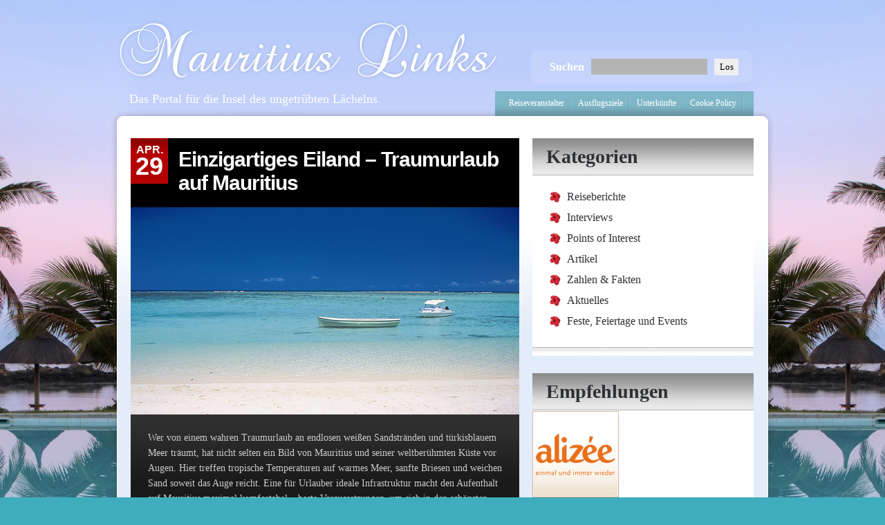

--- FILE ---
content_type: text/html; charset=UTF-8
request_url: https://www.mauritius-links.de/allgemein/einzigartiges-eiland-traumurlaub-auf-mauritius
body_size: 8187
content:
<!DOCTYPE html PUBLIC "-//W3C//DTD XHTML 1.0 Transitional//EN" "http://www.w3.org/TR/xhtml1/DTD/xhtml1-transitional.dtd">
<html xmlns="http://www.w3.org/1999/xhtml">
<head profile="http://gmpg.org/xfn/11">

	<title>Mauritius Links &raquo; Einzigartiges Eiland &#8211; Traumurlaub auf Mauritius</title>

	<meta http-equiv="Content-Type" content="text/html; charset=UTF-8" />	
	<meta name="generator" content="WordPress 6.9" /> <!-- leave this for stats please -->
	<link rel="stylesheet" href="https://www.mauritius-links.de/wp-content/themes/mauritius-links/style.css" type="text/css" media="screen" />
		<link rel="alternate" type="application/rss+xml" title="RSS 2.0" href="https://www.mauritius-links.de/feed" />
	<link rel="alternate" type="text/xml" title="RSS .92" href="https://www.mauritius-links.de/feed/rss" />
	<link rel="alternate" type="application/atom+xml" title="Atom 0.3" href="https://www.mauritius-links.de/feed/atom" />
	<link rel="pingback" href="https://www.mauritius-links.de/xmlrpc.php" />
	<script type="text/javascript" src="https://www.mauritius-links.de/wp-content/themes/mauritius-links/scripts/jquery-1.3.1.js"></script>
	<script type="text/javascript" src="https://www.mauritius-links.de/wp-content/themes/mauritius-links/scripts/sliding-captions.js"></script>
	<script type="text/javascript" src="https://www.mauritius-links.de/wp-content/themes/mauritius-links/scripts/tabbed-menu.js"></script>
	<script type="text/javascript" src="https://www.mauritius-links.de/wp-content/themes/mauritius-links/scripts/tabbed-menu-comments.js"></script>
	<script type="text/javascript" src="https://www.mauritius-links.de/wp-content/themes/mauritius-links/scripts/jquery.scroll.pack.js"></script>
	<!--[if lt IE 7]>       
	<script type="text/javascript" src="https://www.mauritius-links.de/wp-content/themes/mauritius-links/scripts/unitpngfix.js"></script>
	<link href="https://www.mauritius-links.de/wp-content/themes/mauritius-links/forie6.css" rel="stylesheet" type="text/css" media="screen" title="no title" charset="utf-8"/>	
	<![endif]--> 

		<link rel='archives' title='Februar 2022' href='https://www.mauritius-links.de/2022/02' />
	<link rel='archives' title='Januar 2022' href='https://www.mauritius-links.de/2022/01' />
	<link rel='archives' title='August 2018' href='https://www.mauritius-links.de/2018/08' />
	<link rel='archives' title='Februar 2017' href='https://www.mauritius-links.de/2017/02' />
	<link rel='archives' title='Mai 2016' href='https://www.mauritius-links.de/2016/05' />
	<link rel='archives' title='April 2016' href='https://www.mauritius-links.de/2016/04' />
	<link rel='archives' title='März 2016' href='https://www.mauritius-links.de/2016/03' />
	<link rel='archives' title='Februar 2016' href='https://www.mauritius-links.de/2016/02' />
	<link rel='archives' title='Januar 2016' href='https://www.mauritius-links.de/2016/01' />
	<link rel='archives' title='Oktober 2015' href='https://www.mauritius-links.de/2015/10' />
	<link rel='archives' title='August 2015' href='https://www.mauritius-links.de/2015/08' />
	<link rel='archives' title='Juli 2015' href='https://www.mauritius-links.de/2015/07' />
	<link rel='archives' title='April 2015' href='https://www.mauritius-links.de/2015/04' />
	<link rel='archives' title='März 2015' href='https://www.mauritius-links.de/2015/03' />
	<link rel='archives' title='Februar 2015' href='https://www.mauritius-links.de/2015/02' />
	<link rel='archives' title='Januar 2015' href='https://www.mauritius-links.de/2015/01' />
	<link rel='archives' title='Dezember 2014' href='https://www.mauritius-links.de/2014/12' />
	<link rel='archives' title='November 2014' href='https://www.mauritius-links.de/2014/11' />
	<link rel='archives' title='Oktober 2014' href='https://www.mauritius-links.de/2014/10' />
	<link rel='archives' title='Juli 2014' href='https://www.mauritius-links.de/2014/07' />
	<link rel='archives' title='Juni 2014' href='https://www.mauritius-links.de/2014/06' />
	<link rel='archives' title='Mai 2014' href='https://www.mauritius-links.de/2014/05' />
	<link rel='archives' title='April 2014' href='https://www.mauritius-links.de/2014/04' />
	<link rel='archives' title='März 2014' href='https://www.mauritius-links.de/2014/03' />
	<link rel='archives' title='Februar 2014' href='https://www.mauritius-links.de/2014/02' />
	<link rel='archives' title='Januar 2014' href='https://www.mauritius-links.de/2014/01' />
	<link rel='archives' title='Dezember 2013' href='https://www.mauritius-links.de/2013/12' />
	<link rel='archives' title='November 2013' href='https://www.mauritius-links.de/2013/11' />
	<link rel='archives' title='Oktober 2013' href='https://www.mauritius-links.de/2013/10' />
	<link rel='archives' title='September 2013' href='https://www.mauritius-links.de/2013/09' />
	<link rel='archives' title='August 2013' href='https://www.mauritius-links.de/2013/08' />
	<link rel='archives' title='Juli 2013' href='https://www.mauritius-links.de/2013/07' />
	<link rel='archives' title='Juni 2013' href='https://www.mauritius-links.de/2013/06' />
	<link rel='archives' title='Mai 2013' href='https://www.mauritius-links.de/2013/05' />
	<link rel='archives' title='April 2013' href='https://www.mauritius-links.de/2013/04' />
	<link rel='archives' title='März 2013' href='https://www.mauritius-links.de/2013/03' />
	<link rel='archives' title='Februar 2013' href='https://www.mauritius-links.de/2013/02' />
	<link rel='archives' title='Januar 2013' href='https://www.mauritius-links.de/2013/01' />
	<link rel='archives' title='Dezember 2012' href='https://www.mauritius-links.de/2012/12' />
	<link rel='archives' title='November 2012' href='https://www.mauritius-links.de/2012/11' />
	<link rel='archives' title='Oktober 2012' href='https://www.mauritius-links.de/2012/10' />
	<link rel='archives' title='September 2012' href='https://www.mauritius-links.de/2012/09' />
	<link rel='archives' title='August 2012' href='https://www.mauritius-links.de/2012/08' />
	<link rel='archives' title='Juli 2012' href='https://www.mauritius-links.de/2012/07' />
	<link rel='archives' title='Juni 2012' href='https://www.mauritius-links.de/2012/06' />
	<link rel='archives' title='Mai 2012' href='https://www.mauritius-links.de/2012/05' />
	<link rel='archives' title='April 2012' href='https://www.mauritius-links.de/2012/04' />
	<link rel='archives' title='März 2012' href='https://www.mauritius-links.de/2012/03' />
	<link rel='archives' title='Februar 2012' href='https://www.mauritius-links.de/2012/02' />
	<link rel='archives' title='Januar 2012' href='https://www.mauritius-links.de/2012/01' />
	<link rel='archives' title='Dezember 2011' href='https://www.mauritius-links.de/2011/12' />
	<link rel='archives' title='November 2011' href='https://www.mauritius-links.de/2011/11' />
	<link rel='archives' title='Oktober 2011' href='https://www.mauritius-links.de/2011/10' />
	<link rel='archives' title='September 2011' href='https://www.mauritius-links.de/2011/09' />
	<link rel='archives' title='August 2011' href='https://www.mauritius-links.de/2011/08' />
	<link rel='archives' title='Juli 2011' href='https://www.mauritius-links.de/2011/07' />
	<link rel='archives' title='Juni 2011' href='https://www.mauritius-links.de/2011/06' />
	<link rel='archives' title='Mai 2011' href='https://www.mauritius-links.de/2011/05' />
	<link rel='archives' title='April 2011' href='https://www.mauritius-links.de/2011/04' />
	<link rel='archives' title='März 2011' href='https://www.mauritius-links.de/2011/03' />
	<link rel='archives' title='Februar 2011' href='https://www.mauritius-links.de/2011/02' />
	<link rel='archives' title='Januar 2011' href='https://www.mauritius-links.de/2011/01' />
	<link rel='archives' title='Dezember 2010' href='https://www.mauritius-links.de/2010/12' />
	<link rel='archives' title='November 2010' href='https://www.mauritius-links.de/2010/11' />
	<link rel='archives' title='Oktober 2010' href='https://www.mauritius-links.de/2010/10' />
	<link rel='archives' title='September 2010' href='https://www.mauritius-links.de/2010/09' />
		<meta name='robots' content='max-image-preview:large' />
<link rel="alternate" title="oEmbed (JSON)" type="application/json+oembed" href="https://www.mauritius-links.de/wp-json/oembed/1.0/embed?url=https%3A%2F%2Fwww.mauritius-links.de%2Fallgemein%2Feinzigartiges-eiland-traumurlaub-auf-mauritius" />
<link rel="alternate" title="oEmbed (XML)" type="text/xml+oembed" href="https://www.mauritius-links.de/wp-json/oembed/1.0/embed?url=https%3A%2F%2Fwww.mauritius-links.de%2Fallgemein%2Feinzigartiges-eiland-traumurlaub-auf-mauritius&#038;format=xml" />
		<!-- This site uses the Google Analytics by ExactMetrics plugin v8.9.0 - Using Analytics tracking - https://www.exactmetrics.com/ -->
		<!-- Note: ExactMetrics is not currently configured on this site. The site owner needs to authenticate with Google Analytics in the ExactMetrics settings panel. -->
					<!-- No tracking code set -->
				<!-- / Google Analytics by ExactMetrics -->
		<style id='wp-img-auto-sizes-contain-inline-css' type='text/css'>
img:is([sizes=auto i],[sizes^="auto," i]){contain-intrinsic-size:3000px 1500px}
/*# sourceURL=wp-img-auto-sizes-contain-inline-css */
</style>
<link rel='stylesheet' id='wp-post-styling-css' href='https://www.mauritius-links.de/wp-content/plugins/wp-post-styling/css/wp-post-styling.css?ver=6.9' type='text/css' media='all' />
<style id='wp-emoji-styles-inline-css' type='text/css'>

	img.wp-smiley, img.emoji {
		display: inline !important;
		border: none !important;
		box-shadow: none !important;
		height: 1em !important;
		width: 1em !important;
		margin: 0 0.07em !important;
		vertical-align: -0.1em !important;
		background: none !important;
		padding: 0 !important;
	}
/*# sourceURL=wp-emoji-styles-inline-css */
</style>
<style id='wp-block-library-inline-css' type='text/css'>
:root{--wp-block-synced-color:#7a00df;--wp-block-synced-color--rgb:122,0,223;--wp-bound-block-color:var(--wp-block-synced-color);--wp-editor-canvas-background:#ddd;--wp-admin-theme-color:#007cba;--wp-admin-theme-color--rgb:0,124,186;--wp-admin-theme-color-darker-10:#006ba1;--wp-admin-theme-color-darker-10--rgb:0,107,160.5;--wp-admin-theme-color-darker-20:#005a87;--wp-admin-theme-color-darker-20--rgb:0,90,135;--wp-admin-border-width-focus:2px}@media (min-resolution:192dpi){:root{--wp-admin-border-width-focus:1.5px}}.wp-element-button{cursor:pointer}:root .has-very-light-gray-background-color{background-color:#eee}:root .has-very-dark-gray-background-color{background-color:#313131}:root .has-very-light-gray-color{color:#eee}:root .has-very-dark-gray-color{color:#313131}:root .has-vivid-green-cyan-to-vivid-cyan-blue-gradient-background{background:linear-gradient(135deg,#00d084,#0693e3)}:root .has-purple-crush-gradient-background{background:linear-gradient(135deg,#34e2e4,#4721fb 50%,#ab1dfe)}:root .has-hazy-dawn-gradient-background{background:linear-gradient(135deg,#faaca8,#dad0ec)}:root .has-subdued-olive-gradient-background{background:linear-gradient(135deg,#fafae1,#67a671)}:root .has-atomic-cream-gradient-background{background:linear-gradient(135deg,#fdd79a,#004a59)}:root .has-nightshade-gradient-background{background:linear-gradient(135deg,#330968,#31cdcf)}:root .has-midnight-gradient-background{background:linear-gradient(135deg,#020381,#2874fc)}:root{--wp--preset--font-size--normal:16px;--wp--preset--font-size--huge:42px}.has-regular-font-size{font-size:1em}.has-larger-font-size{font-size:2.625em}.has-normal-font-size{font-size:var(--wp--preset--font-size--normal)}.has-huge-font-size{font-size:var(--wp--preset--font-size--huge)}.has-text-align-center{text-align:center}.has-text-align-left{text-align:left}.has-text-align-right{text-align:right}.has-fit-text{white-space:nowrap!important}#end-resizable-editor-section{display:none}.aligncenter{clear:both}.items-justified-left{justify-content:flex-start}.items-justified-center{justify-content:center}.items-justified-right{justify-content:flex-end}.items-justified-space-between{justify-content:space-between}.screen-reader-text{border:0;clip-path:inset(50%);height:1px;margin:-1px;overflow:hidden;padding:0;position:absolute;width:1px;word-wrap:normal!important}.screen-reader-text:focus{background-color:#ddd;clip-path:none;color:#444;display:block;font-size:1em;height:auto;left:5px;line-height:normal;padding:15px 23px 14px;text-decoration:none;top:5px;width:auto;z-index:100000}html :where(.has-border-color){border-style:solid}html :where([style*=border-top-color]){border-top-style:solid}html :where([style*=border-right-color]){border-right-style:solid}html :where([style*=border-bottom-color]){border-bottom-style:solid}html :where([style*=border-left-color]){border-left-style:solid}html :where([style*=border-width]){border-style:solid}html :where([style*=border-top-width]){border-top-style:solid}html :where([style*=border-right-width]){border-right-style:solid}html :where([style*=border-bottom-width]){border-bottom-style:solid}html :where([style*=border-left-width]){border-left-style:solid}html :where(img[class*=wp-image-]){height:auto;max-width:100%}:where(figure){margin:0 0 1em}html :where(.is-position-sticky){--wp-admin--admin-bar--position-offset:var(--wp-admin--admin-bar--height,0px)}@media screen and (max-width:600px){html :where(.is-position-sticky){--wp-admin--admin-bar--position-offset:0px}}

/*# sourceURL=wp-block-library-inline-css */
</style>
<style id='classic-theme-styles-inline-css' type='text/css'>
/*! This file is auto-generated */
.wp-block-button__link{color:#fff;background-color:#32373c;border-radius:9999px;box-shadow:none;text-decoration:none;padding:calc(.667em + 2px) calc(1.333em + 2px);font-size:1.125em}.wp-block-file__button{background:#32373c;color:#fff;text-decoration:none}
/*# sourceURL=/wp-includes/css/classic-themes.min.css */
</style>
<link rel="https://api.w.org/" href="https://www.mauritius-links.de/wp-json/" /><link rel="alternate" title="JSON" type="application/json" href="https://www.mauritius-links.de/wp-json/wp/v2/posts/1477" /><link rel="EditURI" type="application/rsd+xml" title="RSD" href="https://www.mauritius-links.de/xmlrpc.php?rsd" />
<meta name="generator" content="WordPress 6.9" />
<link rel="canonical" href="https://www.mauritius-links.de/allgemein/einzigartiges-eiland-traumurlaub-auf-mauritius" />
<link rel='shortlink' href='https://www.mauritius-links.de/?p=1477' />
</head>
<body class="wp-singular post-template-default single single-post postid-1477 single-format-standard wp-theme-mauritius-links">
<div id="header">
<div id="searchform" >

<form method="get" action="https://www.mauritius-links.de/">
<table border="0" cellspacing="0" cellpadding="0" align="right">
		  <tr>
			<td><div class="search-label">Suchen</div><input name="s" type="text" class="inputs" id="s" value="" size="30" /></td>
			<td><input type="submit" class="go" value="Los" /></td>
		    <td>&nbsp;&nbsp;&nbsp;&nbsp;&nbsp;</td>
		  </tr>
		</table>
</form>
</div><!--searchform-->
 
<a  id="logo" href="https://www.mauritius-links.de" title="Mauritius Links">Home</a>
 
<p class="description">Das Portal für die Insel des ungetrübten Lächelns</p>
<div id="nav-bar">
<ul id="navigation">
		<li class="page_item page-item-160"><a href="https://www.mauritius-links.de/reiseveranstalter">Reiseveranstalter</a></li>
<li class="page_item page-item-161"><a href="https://www.mauritius-links.de/ausflugsziele">Ausflugsziele</a></li>
<li class="page_item page-item-162"><a href="https://www.mauritius-links.de/unterkunfte">Unterkünfte</a></li>
<li class="page_item page-item-172"><a href="https://www.mauritius-links.de/impressum">Impressum</a></li>
<li class="page_item page-item-174"><a href="https://www.mauritius-links.de/ueber-mauritius-links">Über Mauritius-Links</a></li>
<li class="page_item page-item-175"><a href="https://www.mauritius-links.de/datenschutzhinweise">Datenschutzhinweise</a></li>
<li class="page_item page-item-1614"><a href="https://www.mauritius-links.de/cookie-policy">Cookie Policy</a></li>
</ul>
</div><!--nav-bar-->
</div><!--header--><div id="wrap">
<div id="main-container">
<div class="title-bar">
<div class="date-block">
<div class="month">Apr.</div><!--month-->
<div class="day">29</div><!--day-->
</div><!--date-block-->
<div class="post-title">Einzigartiges Eiland &#8211; Traumurlaub auf Mauritius</div><!--post-title-->
</div><!--title-bar-->

<!--timthumb-->
			
		<div class="large-timthumb">	
		<img src="https://www.mauritius-links.de/wp-content/themes/mauritius-links/scripts/timthumb.php?src=http://www.mauritius-links.de/wp-content/uploads/2010/11/Boats07.jpg&h=300&w=562&zc=1&q=100" alt="Einzigartiges Eiland &#8211; Traumurlaub auf Mauritius" />
		</div><!--large-timthumb-->			
		 		



<div class="post-content">
<p>Wer von einem wahren Traumurlaub an endlosen weißen Sandstränden und türkisblauem Meer träumt, hat nicht selten ein Bild von Mauritius und seiner weltberühmten Küste vor Augen. Hier treffen tropische Temperaturen auf warmes Meer, sanfte Briesen und weichen Sand soweit das Auge reicht. <span id="more-1477"></span>Eine für Urlauber ideale Infrastruktur macht den Aufenthalt auf Mauritius maximal komfortabel &#8211; beste Voraussetzungen, um sich in den schönsten Tagen des Jahres zu erholen, neu zu besinnen oder Außergewöhnliches zu erleben. Trotzdem hat Mauritius viel mehr auf Lager als lediglich Strandurlaub, denn die Insel mitten im Indischen Ozean bietet unzählige Facetten, die nur darauf warten, entdeckt zu werden. </p>
<p><em> Mauritius und seine bewegte Geschichte</em></p>
<p>Mit seiner geografischen Lage zwischen Afrika und dem indischen Subkontinent wird Mauritius nicht selten als Schmelztiegel der Kulturen bezeichnet. Jahrhundertelang kämpften politische Mächte um die Vorherrschaft auf dieser paradiesischen Insel, die alle Einflüsse aufnahm und zu einer ganz spezifischen, harmonischen Kultur verwob. Die vergangene französische und britische Kolonialherrschaft sowie starke indische Einflüsse prägen heute das kulturelle Bild der ursprünglich unbewohnten Trauminsel. Besucher können sich auf Mauritius auch heutzutage problemlos auf Englisch oder Französisch mit den Bewohnern verständigen und den Urlaubsalltag bewältigen. </p>
<p><em> Anreise gesucht?</em></p>
<p> Die Anreise zum Traumurlaub auf Mauritius erfolgt in der Regel per Flugzeug. Mit einer Kapazität von bis zu 14 Abflügen und ankommenden Flugzeugen kann der im Südwesten der Insel gelegene internationale <a href="http://aml.mru.aero/">Flughafen Sir Seewosagur Ramgoolam</a> jährlich 4,5 Millionen Flugpassagiere abfertigen. Als Heimatflughafen der Air Mauritius empfängt er Direktflüge aus Frankfurt und München. Weitere internationale Fluggesellschaften bieten Linien- und Charterflüge mit mehreren Zwischenstopps, die je nach gebuchtem Flug von Johannesburg bis London reichen. Wer das meiste aus seinem Mauritiusurlaub machen möchte, kann hier bereits bei der Flugplanung Kurztrips mit einplanen und viel von der Welt sehen. Bei der Wahl einer Flugverbindung gilt es also, nicht nur die persönlichen Vorlieben bei der Reiseplanung zu berücksichtigen, sondern auch die Preise zu vergleichen. Hier bietet das Portal billigfluege.de die Möglichkeit, unter anderem eine <a href="http://www.billigfluege.de/flugroute/abfluege-deutschland">Flugverbindung ab Deutschland</a> zu finden, die den eigenen Ansprüchen genügt und gleichzeitig kein übermäßiges Loch in die Urlaubskasse reißt. Natürlich können auch andere Länder als Startpunkt gewählt werden. </p>
<p><em> Mauritius erleben</em></p>
<p>Wer seinen Urlaub nicht ausschließlich am Strand verbringen möchte, steht auf Mauritius vor der Qual der Wahl. Mit seiner naturräumlichen Vielfalt vom seichten Schnorchelstrand bis zum felsigen Wanderpfad eignet sich Mauritius entgegen der verbreiteten Annahme bestens für Aktivurlauber. Gerade Wanderer bleiben in Übung und sollten sich eine Tour auf das Zentralplateau der Insel nicht entgehen lassen. Der höchste Punkt von Mauritius, auch Plaine Champagne genannt, bietet einen unvergesslichen Ausblick auf die gesamte Insel &#8211; eine echte Erinnerung fürs Leben. Kulturell Interessierte treffen in ihrem Mauritiusurlaub auf die koloniale Vergangenheit der Insel und Einflüsse aus Afrika und Indien. Besucher erleben beim Spazieren durch die Hauptstadt Port Louis ein wahres Panoptikum an Eindrücken, die sich harmonisch ineinanderfügen und das Leben auf der Insel so einzigartig machen. Auch in kulinarischer Hinsicht bietet die Küche auf Mauritius vielfältige Facetten sowie kreolische Einflüsse, die für exotische Gaumenfreuden sorgen.</p>
</div><!--post-content-->
<div class="post-meta">
Abgelegt unter <a href="https://www.mauritius-links.de/category/allgemein" rel="category tag">Allgemein</a> mit 0 Kommentaren</div><!--post-meta-->
<div class="post-footer"></div>


 
 
 

	






</div><!--main-container-->

<div id="sidebar"> 
    <!--sidebar-row-->
    <div class="sidebar-row" id="nav_menu-3"><h3>Kategorien</h3><div class="menu-kategorien-container"><ul id="menu-kategorien" class="menu"><li id="menu-item-180" class="menu-item menu-item-type-taxonomy menu-item-object-category menu-item-180"><a href="https://www.mauritius-links.de/category/reiseberichte">Reiseberichte</a></li>
<li id="menu-item-181" class="menu-item menu-item-type-taxonomy menu-item-object-category menu-item-181"><a href="https://www.mauritius-links.de/category/interviews">Interviews</a></li>
<li id="menu-item-555" class="menu-item menu-item-type-taxonomy menu-item-object-category menu-item-555"><a href="https://www.mauritius-links.de/category/points-of-interest">Points of Interest</a></li>
<li id="menu-item-184" class="menu-item menu-item-type-taxonomy menu-item-object-category menu-item-184"><a href="https://www.mauritius-links.de/category/artikel">Artikel</a></li>
<li id="menu-item-880" class="menu-item menu-item-type-taxonomy menu-item-object-category menu-item-880"><a href="https://www.mauritius-links.de/category/zahlen-fakten">Zahlen &#038; Fakten</a></li>
<li id="menu-item-183" class="menu-item menu-item-type-taxonomy menu-item-object-category menu-item-183"><a href="https://www.mauritius-links.de/category/aktuelles">Aktuelles</a></li>
<li id="menu-item-882" class="menu-item menu-item-type-taxonomy menu-item-object-category menu-item-882"><a href="https://www.mauritius-links.de/category/feste-feiertage-und-events">Feste, Feiertage und Events</a></li>
</ul></div></div><div class="sidebar-row" id="block-12">
<div class="wp-block-group"><div class="wp-block-group__inner-container is-layout-flow wp-block-group-is-layout-flow">
<div class="wp-block-group"><div class="wp-block-group__inner-container is-layout-flow wp-block-group-is-layout-flow">
<h3 class=".sidebar-row wp-block-heading" id="empfehlungen-1">Empfehlungen</h3>
</div></div>



<div class="wp-block-columns is-layout-flex wp-container-core-columns-is-layout-9d6595d7 wp-block-columns-is-layout-flex">
<div class="wp-block-column is-vertically-aligned-center is-layout-flow wp-block-column-is-layout-flow" style="flex-basis:100%">
<div class="wp-block-group"><div class="wp-block-group__inner-container is-layout-flow wp-block-group-is-layout-flow">
<div class="wp-block-columns is-layout-flex wp-container-core-columns-is-layout-9d6595d7 wp-block-columns-is-layout-flex">
<div class="wp-block-column is-vertically-aligned-top is-layout-flow wp-block-column-is-layout-flow" style="flex-basis:50%">
<div class="wp-block-image"><figure class="aligncenter size-full"><a href="https://www.alizee-reisen.de/" target="_blank"><img loading="lazy" decoding="async" width="125" height="125" src="https://www.mauritius-links.de/wp-content/uploads/2022/01/alizee.jpeg" alt="" class="wp-image-1675"/></a></figure></div>



<div class="wp-block-image"><figure class="aligncenter size-full"><a href="https://www.constancehotels.com/" target="_blank"><img loading="lazy" decoding="async" width="125" height="125" src="https://www.mauritius-links.de/wp-content/uploads/2022/01/constance.jpeg" alt="" class="wp-image-1662"/></a></figure></div>



<div class="wp-block-image"><figure class="aligncenter size-full"><a href="https://www.shantimaurice.com/" target="_blank"><img loading="lazy" decoding="async" width="125" height="125" src="https://www.mauritius-links.de/wp-content/uploads/2022/01/shanti-maurice.jpeg" alt="" class="wp-image-1663"/></a></figure></div>



<div class="wp-block-image"><figure class="aligncenter size-full"><a href="https://www.sunresortshotels.com/" target="_blank"><img loading="lazy" decoding="async" width="125" height="125" src="https://www.mauritius-links.de/wp-content/uploads/2022/01/sun-resorts.jpeg" alt="" class="wp-image-1664"/></a></figure></div>



<div class="wp-block-image"><figure class="aligncenter size-full"><a href="https://www.trauminselreisen.de/" target="_blank"><img loading="lazy" decoding="async" width="125" height="125" src="https://www.mauritius-links.de/wp-content/uploads/2022/01/trauminselreisen.jpeg" alt="" class="wp-image-1665"/></a></figure></div>



<div class="wp-block-image"><figure class="aligncenter size-full"><a href="https://www.luxislandresorts.com/" target="_blank"><img loading="lazy" decoding="async" width="125" height="125" src="https://www.mauritius-links.de/wp-content/uploads/2022/01/lux.jpeg" alt="" class="wp-image-1666"/></a></figure></div>



<div class="wp-block-image"><figure class="aligncenter size-full"><a href="https://www.naturetrails-mauritius.com/" target="_blank"><img loading="lazy" decoding="async" width="125" height="125" src="https://www.mauritius-links.de/wp-content/uploads/2022/01/nature-trails.jpeg" alt="" class="wp-image-1674"/></a></figure></div>
</div>



<div class="wp-block-column is-vertically-aligned-top is-layout-flow wp-block-column-is-layout-flow" style="flex-basis:50%">
<div class="wp-block-columns is-layout-flex wp-container-core-columns-is-layout-9d6595d7 wp-block-columns-is-layout-flex">
<div class="wp-block-column is-vertically-aligned-top is-layout-flow wp-block-column-is-layout-flow" style="flex-basis:100%">
<div class="wp-block-image"><figure class="aligncenter size-full"><a href="https://www.lakazchamarel.com/" target="_blank"><img loading="lazy" decoding="async" width="125" height="125" src="https://www.mauritius-links.de/wp-content/uploads/2022/01/lakaz-chamarel.jpeg" alt="" class="wp-image-1667"/></a></figure></div>



<div class="wp-block-image"><figure class="aligncenter size-full"><a href="https://www.mauritius-individuell.de/" target="_blank"><img loading="lazy" decoding="async" width="125" height="125" src="https://www.mauritius-links.de/wp-content/uploads/2022/01/mauritius-individuell.jpeg" alt="" class="wp-image-1668"/></a></figure></div>



<div class="wp-block-image"><figure class="aligncenter size-full"><a href="https://www.dreamcatcher-mauritius.com/" target="_blank"><img loading="lazy" decoding="async" width="125" height="125" src="https://www.mauritius-links.de/wp-content/uploads/2022/01/dreamcatcher.jpeg" alt="" class="wp-image-1669"/></a></figure></div>



<div class="wp-block-image"><figure class="aligncenter size-full"><a href="https://www.kuxville.com/" target="_blank"><img loading="lazy" decoding="async" width="125" height="125" src="https://www.mauritius-links.de/wp-content/uploads/2022/01/kuxville.jpeg" alt="" class="wp-image-1670"/></a></figure></div>



<div class="wp-block-image"><figure class="aligncenter size-full"><a href="https://www.airmauritius.com/" target="_blank"><img loading="lazy" decoding="async" width="125" height="125" src="https://www.mauritius-links.de/wp-content/uploads/2022/01/air-mauritius.jpeg" alt="" class="wp-image-1671"/></a></figure></div>



<div class="wp-block-image"><figure class="aligncenter size-full"><a href="https://www.beachcomber-hotels.com/" target="_blank"><img loading="lazy" decoding="async" width="125" height="125" src="https://www.mauritius-links.de/wp-content/uploads/2022/01/beachcomber.jpeg" alt="" class="wp-image-1672"/></a></figure></div>



<div class="wp-block-image"><figure class="aligncenter size-full"><a href="https://www.my-mauritius.de/" target="_blank"><img loading="lazy" decoding="async" width="125" height="125" src="https://www.mauritius-links.de/wp-content/uploads/2022/01/mauritius.jpeg" alt="" class="wp-image-1673"/></a></figure></div>
</div>
</div>
</div>
</div>
</div></div>
</div>
</div>
</div></div>
</div><div class="sidebar-row" id="block-13">
<div class="wp-block-group"><div class="wp-block-group__inner-container is-layout-flow wp-block-group-is-layout-flow"></div></div>
</div><div class="sidebar-row" id="linkcat-2"><h3>Mauritius Links</h3>
	<ul class='xoxo blogroll'>
<li><a href="http://www.airmauritius.com/" title="Durch die Nacht in den Traum&#8230; An Bord der Air Mauritius vergehen 11 Stunden im wahrsten Sinne des Wortes wie im Fluge. Sehr schöne und stimmungsvolle Website der Airline, von der aus auch wunderbare E-Cards verschickt werden können." target="_blank">Air Mauritius</a></li>
<li><a href="http://www.beachcomber-hotels.com/" title="Den exotischen Charme einer Tropeninsel, die besondere Gastfreundschaft ihrer Bewohner und eine gute Portion Lebensfreude investierte die regionale Beachcomber Hotelgruppe in ihr durch und durch individuelles Urlaubskonzept" target="_blank">Beachcomber</a></li>
<li><a href="https://www.feinreisen.de/" title="Wenn Sie sich entscheiden, Ihre Urlaubsreise mit Feinreisen zu buchen, dann haben Sie bereits den wichtigsten Schritt Richtung Traumurlaub getan. Alle exklusiven Premiumreisen werden individuell und genau nach Ihren Vorgaben gestaltet.">Feinreisen</a></li>
<li><a href="https://mauritius-airport.atol.aero/" title="Hier beginnt Ihr Urlaub auf Mauritius und hier endet er leider auch. Alle wesentlichen Infos zu Ankunft und Abflug finden sich auf der Seite.">Flughafen MRU</a></li>
<li><a href="http://www.historic-marine.com" title="Die Bootsbauer in Goodlands sind immer einen Besuch wert und ihre originalgetreuen Miniaturboote ein beliebtes Souvenir. Auf der wunderbaren Webseite kann man sich bereits ausfühlich über diese besondere Flotte informieren.">Historic Marine</a></li>
<li><a href="https://www.insel-mauritius.de" title="Sehr schöne Webseite zu Mauritius, die alle notwendigen Informationen bereithält, um sich auf einen Urlaub auf der Insel vorzubereiten.  ">Insel Mauritius</a></li>
<li><a href="http://www.caudan.com/" title="Mit über 170 Boutiqen sowie zahlreichen Restaurants, Bars, einem Kino, Casino und mehreren Museen ist Le Caudan Waterfront einer der Hot Spots in Port Louis.">Le Caudan Waterfront</a></li>
<li><a href="http://www.luxresorts.com" title="Die beliebte mau­ri­ti­sche Hotel­gruppe bereibt der­zeit fünf Hotels in unter­schied­li­chen Kate­go­rien und eine Pri­vat­in­sel mit Villa auf Mauritius. Zwei Resorts sind auf der Insel Réunion und ein wei­te­res befin­det sich auf den Male­di­ven.  " target="_blank">LUX* Resorts</a></li>
<li><a href="https://www.mauritian-wildlife.org" title="Auf der Ile aux Aigrettes findet eines der ehrgeizigsten Projekte der Mauritian Wildlife Foundation statt. Die Insel soll im wahrsten Sinne des Wortes in den Urzustand versetzt werden.">Mauritian Wildlife</a></li>
<li><a href="http://www.mauritius-tipps.de" title="Anne Thoms ist eine Institution, wenn es um Auskünfte rund um Mauritius geht. Sie liebt die Insel und lässt jeden der möchte, mit ihrer freundlichen und hilfsbereiten Art, an dieser Liebe teilhaben.">Mauritius Tipps</a></li>
<li><a href="http://www.tourism-mauritius.mu/index.php?lang=3" title="Das Mauritius Tourismusbüro ist zuständig für Ihre Fragen rund um das Thema Reisen nach Mauritius. Sehr professioneller und schöner Webauftritt und ein Muss für Jeden, der sich über Mauritius informieren möchte." target="_blank">Mauritius Tourismusbüro</a></li>
<li><a href="http://www.operamauritius.com/" title="Das älteste Opern­haus der Süd­hal­bkugel begeistert unter der musikalischen Leitung von Martin Wettges mit neune Inszinierungen.">Oper Mauritius</a></li>
<li><a href="https://www.sos-kinderdorf.de/portal/spenden/wo-wir-helfen/afrika/mauritius" title="Die SOS-Kinderdorf-Arbeit begann auf Mauritius im Jahre 1989. Unterstützen Sie die unterschiedlichen Einrichtungen auf der Insel.">SOS Kinderdorf Mauritius</a></li>

	</ul>
</div>
</div>
<!--sidebar-->
</div>
<!--wrap-->

<div id="footer-wrap">
  <div id="footer"> <p><a href="/impressum">Impressum</a> | <!-- <a href="/partnerprogramm">Partnerprogramm</a> | --><a href="/ueber-mauritius-links">&Uuml;ber Mauritius-Links</a> | <a href="/datenschutzhinweise">Datenschutzhinweise</a></p> </div>
  <!--footer-->
</div>
<!--footer-wrap-->
<div>
</div>
</body></html>

--- FILE ---
content_type: text/javascript
request_url: https://www.mauritius-links.de/wp-content/themes/mauritius-links/scripts/tabbed-menu.js
body_size: 430
content:
// JavaScript Document

$(document).ready(function() {	


  //Get all the LI from the #tabMenu UL
  $('#tabMenu > li').click(function(){
        
    //remove the selected class from all LI    
    $('#tabMenu > li').removeClass('selected');
    
    //Reassign the LI
    $(this).addClass('selected');
    
    //Hide all the DIV in .boxBody
    $('.boxBody div').slideUp('1500');
    
    //Look for the right DIV in boxBody according to the Navigation UL index, therefore, the arrangement is very important.
    $('.boxBody div:eq(' + $('#tabMenu > li').index(this) + ')').slideDown('1500');
    
  }).mouseover(function() {

    //Add and remove class, Personally I dont think this is the right way to do it, anyone please suggest    
    $(this).addClass('mouseover');
    $(this).removeClass('mouseout');   
    
  }).mouseout(function() {
    
    //Add and remove class
    $(this).addClass('mouseout');
    $(this).removeClass('mouseover');    
    
  });

  //Mouseover with animate Effect for Category menu list
  $('.boxBody #category li').mouseover(function() {

    //Change background color and animate the padding
    $(this).css('backgroundColor','#dedede');
    $(this).children().animate({paddingLeft:"20px"}, {queue:false, duration:300});
  }).mouseout(function() {
    
    //Change background color and animate the padding
    $(this).css('backgroundColor','');
    $(this).children().animate({paddingLeft:"0"}, {queue:false, duration:300});
  });  
	
  //Mouseover effect for Posts, Comments, Famous Posts and Random Posts menu list.
  $('.boxBody li').click(function(){
    window.location = $(this).find("a").attr("href");
  }).mouseover(function() {
    $(this).css('backgroundColor','');
  }).mouseout(function() {
    $(this).css('backgroundColor','');
  });  	
	
});

--- FILE ---
content_type: text/javascript
request_url: https://www.mauritius-links.de/wp-content/themes/mauritius-links/scripts/sliding-captions.js
body_size: -33
content:
// JavaScript Document

$(document).ready(function(){
				$('.imgbox.caption').hover(function(){
					$(".cover", this).stop().animate({top:'65px'},{queue:false,duration:160});
				}, function() {
					$(".cover", this).stop().animate({top:'100px'},{queue:false,duration:160});
				});
				 
			});